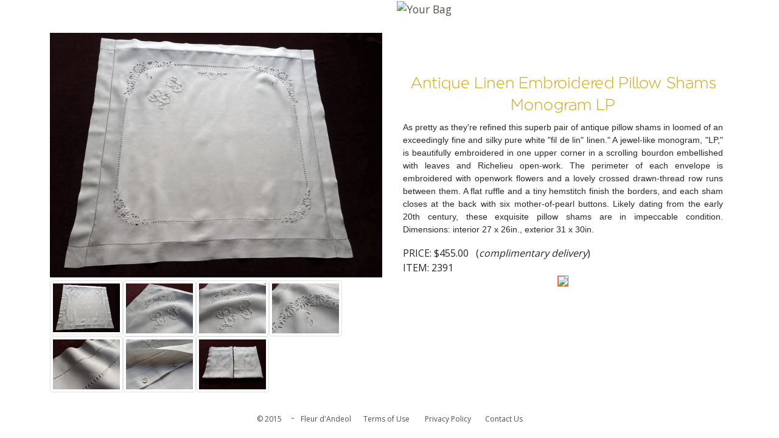

--- FILE ---
content_type: text/html; charset=UTF-8
request_url: https://fleurdandeol.com/pdetail.php?recordID=2391
body_size: 3817
content:

<!DOCTYPE html>

<html lang="en"><!-- InstanceBegin template="/Templates/BootStrap1-2col_B5.dwt.php" codeOutsideHTMLIsLocked="false" -->
<head>
  <meta charset="utf-8">
    <meta name="viewport" content="width=device-width, initial-scale=1">
<link rel="preconnect" href="https://fonts.googleapis.com">
<link rel="preconnect" href="https://fonts.gstatic.com" crossorigin>
<link href="https://fonts.googleapis.com/css2?family=Open+Sans&display=swap" rel="stylesheet">
<script>
  (function(i,s,o,g,r,a,m){i['GoogleAnalyticsObject']=r;i[r]=i[r]||function(){
  (i[r].q=i[r].q||[]).push(arguments)},i[r].l=1*new Date();a=s.createElement(o),
  m=s.getElementsByTagName(o)[0];a.async=1;a.src=g;m.parentNode.insertBefore(a,m)
  })(window,document,'script','https://www.google-analytics.com/analytics.js','ga');

  ga('create', 'UA-67074481-1', 'auto');
  ga('send', 'pageview');

</script>
<!-- Bootstrap CSS -->
    <link href="https://cdn.jsdelivr.net/npm/bootstrap@5.1.3/dist/css/bootstrap.min.css" rel="stylesheet" integrity="sha384-1BmE4kWBq78iYhFldvKuhfTAU6auU8tT94WrHftjDbrCEXSU1oBoqyl2QvZ6jIW3" crossorigin="anonymous">
<link href="css2/Site.css" rel="stylesheet"/>



  
<!-- InstanceBeginEditable name="doctitle" -->

  <script type="text/javascript">
         function swap(image) {
             document.getElementById("mainimg").src = image.href;
         }
    
</script>
<script type="text/javascript">
               $(document).ready(function(){
                    $("#button").click(function(){
 
                          var pid=$("#pid").val();
                         
 
                          $.ajax({
                              type:"post",
                              url:"fav2.php",
                              data:"pid="+pid,
                              success:function(data){
                                 $("#info").html(data);
                              }
 
                          });
 
                    });
               });
       </script>
<script type="text/javascript">



	function showStuff(id) {
		document.getElementById(id).style.display = 'block';
	}



</script>
<title>antique linen embroidered pillow shams monogram LP</title>
<meta name="description" content="  As pretty as they're refined this superb pair of antique pillow shams in loomed of an exceedingly fine and silky"/>
<meta name="keywords" content="" /> 
<!-- InstanceEndEditable -->


<link href="favicon.ico" rel="shortcut icon" type="image/x-icon" /><meta name="robots" content="noindex,follow" /><meta name="description" content="" /><meta name="keywords" content="" />

<!-- InstanceBeginEditable name="head" -->

<!-- InstanceEndEditable -->

<script type="text/javascript">var switchTo5x=true;</script>
<script type="text/javascript" src="https://ws.sharethis.com/button/buttons.js"></script>
<script type="text/javascript">stLight.options({publisher: "8a737050-c527-40d8-a931-819a69a82536", doNotHash: false, doNotCopy: false, hashAddressBar: false});</script>

<style type="text/css">
#msoc {
	text-align: center;
	margin-right: 25%;
	margin-left: 25%;
	border: none;
	margin-top: 6px;
	margin-bottom: 2px;
	padding: 10px;
}
.container section #LayoutDivFloor .navfloor1 a{
	color: #4D4D4D;
}
.text-center a
{color: #4D4D4D
}
.text-center a:hover
{color: #4D4D4D;
font-weight: bold;

}
.container section #LayoutDivFloor .navfloor1 a:hover{
	font-weight: bold;
}
label { vertical-align: middle; }
</style>

</head>

<body>
<!-- Option 1: Bootstrap Bundle with Popper -->
    <script src="https://cdn.jsdelivr.net/npm/bootstrap@5.1.3/dist/js/bootstrap.bundle.min.js" integrity="sha384-ka7Sk0Gln4gmtz2MlQnikT1wXgYsOg+OMhuP+IlRH9sENBO0LRn5q+8nbTov4+1p" crossorigin="anonymous"></script>
<div class="container-fluid bgwhite margbotlogo">
  <div class="row ">
    <div class="col">
      <a class=" text-center " href="index.php"><img name="fleur250b" src="pic/icon/fleur550grey3.png" alt="" class="mgleft100" ></a>
    </div>
    <div class="col">
        <a class=" text-center" href="
      cart3.php" ><img    src="pic/icon/carttop.png" alt="Your Bag" width=""  id="cart5" class="mgright50" /></a> 
    </div>
    
  </div>
</div>




 
      
<div class="container"><!-- InstanceBeginEditable name="EditRegion1" -->
   
	<!-- InstanceEndEditable --> </div>



   
            
<div class="container">
  
<div class="row">
        <div class="col-md-6"><!-- InstanceBeginEditable name="EditRegion6" -->
		 <div  class="text-center"><img itemprop="image"   src="pic/700/2391a.jpg"  id="mainimg"  alt="antique linen embroidered pillow shams monogram LP" style="cursor:hand" /></div>
   
   <div class= " mx-auto mgtop5"  >
   <div class="float-start img-thumbnail " id="thumb_img" >
         <a href="pic/700/2391a.jpg");'" onclick="swap(this); return false;"><img src="pic/100/2391a.jpg" width=110px ></a>
        
     </div>
 		<div class="float-start img-thumbnail" id="thumb_img" >
         <a href="pic/700/2391b.jpg");'" onclick="swap(this); return false;"><img src="pic/100/2391b.jpg" width=110px ></a>
        
     </div>
      
				<div class="float-start img-thumbnail" id="thumb_img" >
         <a href="pic/700/2391c.jpg");'" onclick="swap(this); return false;"><img src="pic/100/2391c.jpg" width=110px ></a>
        
     </div>
      
				<div class="float-start img-thumbnail" id="thumb_img" >
         <a href="pic/700/2391d.jpg");'" onclick="swap(this); return false;"><img src="pic/100/2391d.jpg" width=110px ></a>
        
     </div>
      
				<div class="float-start img-thumbnail" id="thumb_img" >
         <a href="pic/700/2391e.jpg");'" onclick="swap(this); return false;"><img src="pic/100/2391e.jpg" width=110px ></a>
        
     </div>
      
				<div class="float-start img-thumbnail" id="thumb_img" >
         <a href="pic/700/2391f.jpg");'" onclick="swap(this); return false;"><img src="pic/100/2391f.jpg" width=110px ></a>
        
     </div>
      
				<div class="float-start img-thumbnail" id="thumb_img" >
         <a href="pic/700/2391g.jpg");'" onclick="swap(this); return false;"><img src="pic/100/2391g.jpg" width=110px ></a>
        
     </div>
      
				
	</div>	
		
		
		
		<!-- InstanceEndEditable --></div>
       <div class="col-md-6"><!-- InstanceBeginEditable name="EditRegion3" -->
	   
	     <h1 class=" TitleMPd" id="title"  style=" margin-top:64.5px " itemprop="name"> antique linen embroidered pillow shams monogram LP  </h1>
	    <div class="mgtop5"><p class="fontquicksand">As pretty as they're refined this superb pair of antique pillow shams in loomed of an exceedingly fine and silky pure white "fil de lin" linen."  A jewel-like monogram, "LP," is beautifully embroidered in one upper corner in a scrolling bourdon embellished with leaves and Richelieu open-work.  The perimeter of each envelope is embroidered with openwork flowers and a lovely crossed drawn-thread row runs between them.  A flat ruffle and a tiny hemstitch finish the borders, and each sham closes at the back with six mother-of-pearl buttons.  Likely dating from the early 20th century, these exquisite pillow shams are in impeccable condition. Dimensions: interior 27 x 26in., exterior 31 x 30in.</p><p> PRICE: <span itemprop="offers" itemscope itemtype="http://schema.org/Offer">
<span itemprop="price">
$455.00 &nbsp;&nbsp;(<em>complimentary delivery</em>)<br> 
ITEM: 2391 <form  name="cart2" id="acart2" action="cart.php" method="post"> 
<input type="hidden" value="2391" name="pid" id="pid">
<div class="text-center margintop-10 ">  <input type="image" src="pic/icon/addbag1.fw.png" class="framedred"  name="submit" value=" "> </div>
</form>
</div>

	
       
   <div class="fontquicksand" id="ds" style="display: none;"> 
     <form  name="addfav" id="addfav" action="cart.php" method="post"> 
     <p class="fontquicksand mgtop20p " >   This sheet can be custom ordered as a queen or king duvet cover. If you prefer to have this sheet made into a duvet cover, select one of the following options before adding to bag.<br><b><a class="fontquicksand" href="duvet_covers.php"> See our Duvet-Cover Page for details.</a></b> </p>
         
<div class=" mgtop20p">
      	<input type="hidden" value="2391" name="pid" id="pid">	
 <div id="rd1" >        
 <!--if sheet king size no queen duvet cover option -->     
<div class="form-check" style="display: ;" >
<input class="form-check-input" type="radio" value="11" id="radio" name="flexCheckDefault"  >
  <label class="form-check-label smfont" for="flexCheckDefault">
    Queen   Duvet Cover: $855.00 (<em>includes sheet, labor, materials  delivery</em>
  </label>

 </div>
    <!--if end queen duvet cover option --> 
<div class="form-check">
<input class="form-check-input" type="radio"  value="12" id="radio2" name="radio2" >
  <label class="form-check-label smfont " for="flexCheckDefault">
   King   Duvet Cover: $1,005.00 (<em>includes sheet, labor, materials  delivery</em>)
  </label>


  </div></div></div>


<p class="text-center">     <input type="image" src="pic/icon/addbag1.fw.png"class="framedred"  name="submit" value=" "> </p></form>
     </div>
     <script type="text/JavaScript">
   var dc = 1013;  
  if (dc <1013 ) showStuff('ds');
  </script>	
  <div class="height60"> </div>
  	<!-- InstanceEndEditable --> </div>
</div>
     
      
  
 <script type="text/javascript">
   var dc = ;  
  if ( dc ) showStuff('dd');
   </script>
  
  
  
</div>
   
  </div >   
    <div class=" clearfix" >       </div>
            <footer>
             <div id="msoc"  >
     <span class='st_instagram' displayText='Instagram'></span>
     <span class='st_facebook' displayText='Facebook'></span>
  <span class='st_twitter' displayText='Twitter'></span>
  <span class='st_baidu' displayText='Baidu'></span>
  <span class='st_linkedin' displayText='LinkedIn'></span>
  <span class='st_pinterest' displayText='Pinterest'></span>
 
  
  </div>
                 <div class=" text-center"><a href="index.php">&copy; 2015</a> -<a href="index.php">Fleur d'Andeol</a><a href="CdUse.php">Terms of Use</a> <a href="privacy_info.php">Privacy Policy </a> <a href="Contact.php">Contact Us</a></div>
               
            </footer>
</div> </div>
   




 
    
    <!-- IE10 viewport hack for Surface/desktop Windows 8 bug -->
    <script src="js/ie10-viewport-bug-workaround.js"></script>
<script>
  window.twttr = (function (d,s,id) {
    var t, js, fjs = d.getElementsByTagName(s)[0];
    if (d.getElementById(id)) return; js=d.createElement(s); js.id=id; js.async=1;
    js.src="https://platform.twitter.com/widgets.js"; fjs.parentNode.insertBefore(js, fjs);
    return window.twttr || (t = { _e: [], ready: function(f){ t._e.push(f) } });
  }(document, "script", "twitter-wjs"));
</script>
   


</body>
<!-- InstanceEnd --></html>


--- FILE ---
content_type: text/css
request_url: https://fleurdandeol.com/css2/Site.css
body_size: 4881
content:

/* Move down content because we have a fixed navbar that is 50px tall */
@font-face {
font-family: "ITC Fenice Std Light";
src: url("https://fleurdandeol.com/css/fonts/567201ba9797b991ffbb82cb87f96469.eot");
src: url("https://fleurdandeol.com/css/fonts/567201ba9797b991ffbb82cb87f96469.woff2") format("woff2");
}

@font-face {
  font-family:RegencieLight;
  src: url(https://fleurdandeol.com//webfonts/RegencieLight/RegencieLight.woff);
}



.mgleft20
{
	margin-left:30px; 	
}
.mg2-2
{
	margin-right: 3px;
	margin-left: 2px;	
}
.sergeo16
{
	font-family: 'Open Sans', sans-serif;
	color: #333;
	font-size: 16px;
	
}
.sergeo18
{
	color: #282828;
	font-size: 16px;
	font-family: 'Open Sans', sans-serif;
	text-align: justify;	
}
.container
{
	background-color: #FFF;
}

.mgtop5
{
	margin-top:5px;
	background-color: #FFF;
}
.mgtop60
{
	margin-top:45px;
}
.mgtop100
{
	margin-top:100px;
}
.mgleft130
{
	margin-left:135px;
	
}
.mgleft100
{
	margin-left:105px;
	
}
.navbar {
	margin-bottom: 20px;
	border-bottom-width: thin;
	border-bottom-style: solid;
	border-bottom-color: #ffffff;
}




.container
{
	background-color: #FFFFFF;
}


h1 {
	font-weight: 200;
	text-align: center;
	font-family: 'Open Sans', sans-serif;
}
h4
{
	font-family: 'Open Sans', sans-serif;
	font-size: 1.3em;
	font-weight: normal;
	color: #6B574B;
}
.bx250-320 {
	font-family: 'Open Sans', sans-serif;
	font-size: 0.8em;
	color: #333;
	text-align: left;
	border: thin solid #6A762E;	
	width: 250px;
	max-width:250px;
	height: 360px;
	padding-top: 15px;
	padding-right: 20px;
	padding-bottom: 5px;
	padding-left: 15px;
	float: left;
	overflow: hidden;
	position: relative;
	margin-top: 1%;
	margin-right: 1%;
	margin-bottom: 1%;
	margin-left: 2%;
}

 .borderrd {
	border-top-color: #D64530;
	border-right-color: #D64530;
	border-bottom-color: #D64530;
	border-left-color: #D64530;
}
.container #ban1 {
	margin-right: -15px;
	margin-left: -15px;
}

.container #ban2 {
	margin-right: -10px;
	margin-left: -10px;
}
.container-fluid #topnav #dropdownMenu1 {
	color: #CCC;
	background-color: #666;
	border-top-color: #666;
	border-right-color: #666;
	border-bottom-color: #666;
	border-left-color: #666;
}

.container-fluid #topnav #dropdownMenu1 a{
	color: #CCC;
	
}
.container .jumbotron  .mainnav a {
	font-size: 0.80em;
	color: #666;
}

.bgwhite
{
	background-color:#FFFFFF;
}
.container-fluid.bgwhite .row .col-md-8 #topban .btn-group a .btn.btn-default {
	font-size: 84%;
	color: #565248;
	border-top-color: #FFF;
	border-right-color: #FFF;
	border-bottom-color: #FFF;
	border-left-color: #FFF;
	margin-top: 5px;
}

#bantop1 {
	background-color: #333;
}
.container #bantop1 .btn-group a   {
	font-size: 80%;
	color: #DFDFDF;
	background-color: #333;
	border-top-color: #333;
	border-right-color: #333;
	border-bottom-color: #333;
	border-left-color: #333;
}
.container-fluid #bantop1 .btn-group {
	color: #D1D1D1;
	background-color: #333;
	border-top-color: #333;
	border-right-color: #333;
	border-bottom-color: #333;
	border-left-color: #333;
}
#ttevent {
	font-family: Verdana, Geneva, sans-serif;
	font-size: 92%;
	font-variant: small-caps;
	color: #FD361A;
}
#ttevent a{
color: #000;
}
.h190
{
	height:190px;
}

.maxh190
{
	max-height:190px;
}


.navbar-header.bgwhite. a img 
{
	border-color:#FFF;
}
#navtop {
	margin-bottom: 5px;
	padding-bottom: 0px;
	border-bottom-width: thin;
	border-bottom-style: solid;
	border-bottom-color: #C0C0C0;
}
.nav.navbar-nav.navbar-right li {
	font-family: Tahoma, Geneva, sans-serif;
	font-size: 0.94em;
	font-variant: small-caps;
	color: #988034;
	text-decoration: none;
	padding-top: 20px;	
}
input {
	font-family: Tahoma, Geneva, sans-serif;
	font-size: 0.84em;
	font-weight: normal;
	font-variant: normal;
	color: #666;
	text-decoration: none;
	border-top-color: #FFF;
	border-right-color: #FFF;
	border-bottom-color: #FFF;
	border-left-color: #FFF;
}

#topnav {
	background-color: #FFF;
}
.navbar-header #topnav {
	background-color: #FFF;
}

.nav.navbar-nav.navbar-right li a {
	font-size: 14px;
	font-weight: normal;
	font-variant: small-caps;
	color: #988034;
}

#list5 ul
{
	margin-top: 40px;
	font-family: 'Open Sans', sans-serif;
}


#list5 li a {
	font-size:12px;	
	font-family: 'Open Sans', sans-serif;
	line-height:200%;
	font-weight: normal;
	font-variant: small-caps;
	color: #606060;
	list-style-type: none;
	text-decoration: none;
	margin-left:12%;
	margin-top:10%;
}
ul {
	list-style-type: none;
	font-family: 'Open Sans', sans-serif;
	font-size:12px;
	color: #FFF;
}
.margintt50
{
	margin-top:50px;
}

ul #list6 {
		font-size:12px !important ;	
	font-family: 'Open Sans', sans-serif;
	line-height:200%;
	font-weight: normal;
	font-variant: small-caps;
	list-style-type: none;
	text-decoration: none;
	margin-left:12%;
	margin-top:10%;	

}


ul #list6 li a {
		font-size:12px;	
	font-family: 'Open Sans', sans-serif;
	line-height:200%;
	font-weight: normal;
	font-variant: small-caps;
	list-style-type: none;
	text-decoration: none;
	margin-left:12%;
	margin-top:10%;	
	color: #8C7033 !important;
}
.ttlh1 {
	font-family: RegencieLight;
	font-size: 36px;
	font-weight: normal;
	color: #D8B676;
}
.imgframe10bgrey
{
	border: 2px solid #C7992E;
}

.radio label input {
	margin-left: -40px;
}
#rd1 {
	margin-left: -18px;
}
.framed3s {
	padding: 2px;
	margin:2px
	border-left-width: thin;
	border-bottom-style: solid;
	border-left-color: #666;
	border-top-width: thin;
	border-top-style: solid;
	border-right-style: solid;
	border-left-style: solid;
	border-top-color: #666;
	border-right-color: #666;
	border-bottom-color: #666;
}
.margleft20pc {
	margin-left: 20%;
}
.margleft150{
	margin-left: 150px;
}
.img-fluid
{
	max-width: 100%;
	height: auto;
	margin: 5px;	
}

.bx80pcframed
{
	padding: 12px;
	height: 80px;
	width: 80%;
	margin-top: 30px;
	margin-bottom: 10px;
	margin-left: 14%;
	border: thin solid #C2B9B6;
	font-family: 'Open Sans', sans-serif;
}
/* Set widths on the form inputs since otherwise they're 100% wide */
input[type="text"],
input[type="password"] {
    max-width: 280px;
}
.height200
{height:175px;
overflow:hidden;
}
.height250
{height:310px;
overflow:hidden;
}
.mgleft5pc
{
	margin-left:5%;
}
.mgleft50pc
{
	margin-left:50%;
}

.mgr50pc
{
	margin-right:50%;
}
.bx15pc
{
	margin: 5px;
	padding: 5px;
	float: left;
	
	width: 14%;
	border: thin solid #CCC;		
}
.bx50pc
{
	margin: 10px;
	padding: 5px;
	float: left;
	
	width: 92%;
	border: thin solid #CCC;		
}
.bx100pc
{
	float: left;
	width: 100%;
	height: auto;
	text-decoration: none;
			
}
.bx30pc
{
	margin: 5px;
	padding: 5px;
	float: left;	
	width: 94%;
	border: thin solid #CCC;		
}
.bxt
{
	margin: 5px;
	padding: 5px;
	float: left;	
	width: 98%;
			
}
/* Responsive: Portrait tablets and up */
.mg25_25 {
	margin-right: 25%;
	margin-left: 25%;
	border: thin;
	border-style: dotted;
	border-color: #CCC;
	margin-top: 10px;
	margin-bottom: 10px;
	padding: 10px;
}
.mg25-25 {
	margin-right: 5%;
	margin-left: 5%;
	border: thin;
	border-style: dotted;
	border-color: #CCC;
	margin-top: 10px;
	margin-bottom: 10px;
	padding: 10px;
}

.mg15_15 {
	margin-right: 5%;
	margin-left: 5%;
	
	margin-top: 10px;
	margin-bottom: 10px;
	
}
@media screen and (min-width: 768px) {
    .jumbotron {
        margin-top: 20px;
    }
    .body-content {
        padding: 0;
    }
	.bx50pc
{
	margin: 10px;
	padding: 5px;
	float: left;
	
	width: 44%;
	border: thin solid #CCC;		
}
.bx30pc
{
	margin: 5px;
	padding: 5px;
	float: left;
	
	width: 47%;
	border: thin solid #CCC;		
}
.mg15_15 {
	margin-right: 15%;
	margin-left: 15%;
	
	margin-top: 10px;
	margin-bottom: 10px;
	
}
.mg25-25 {
	margin-right: 15%;
	margin-left: 15%;
	border: thin;
	border-style: dotted;
	border-color: #CCC;
	margin-top: 10px;
	margin-bottom: 10px;
	padding: 10px;
}

}

@media (min-width:992px){
	
	.bx30pc
{
	margin: 5px;
	padding: 5px;
	float: left;
	
	width: 30%;
	border: thin solid #CCC;		
}
	.mg15_15 {
	margin-right: 15%;
	margin-left: 15%;
	
	margin-top: 10px;
	margin-bottom: 10px;
	
}
	.mg25-25 {
	margin-right: 25%;
	margin-left: 25%;
	border: thin;
	border-style: dotted;
	border-color: #CCC;
	margin-top: 10px;
	margin-bottom: 10px;
	padding: 10px;
}
	
	}
	
	@media (min-width:1200px){
	
	.bx30pc
{
	margin: 12px;
	padding: 5px;
	float: left;
	
	width: 31%;
	border: thin solid #CCC;		
}	
	.mg15_15 {
	margin-right: 20%;
	margin-left: 20%;
	
	margin-top: 10px;
	margin-bottom: 10px;
	
}	
	.mg25-25 {
	margin-right: 25%;
	margin-left: 25%;
	border: thin;
	border-style: dotted;
	border-color: #CCC;
	margin-top: 10px;
	margin-bottom: 10px;
	padding: 10px;
}	
	}


.container .navbar.navbar-default .container-fluid .navbar-header .navbar-brand {
	font-size: 2.4em;
	color: #988034;
}
.borderright
{
	border-right-width: thin;
	border-right-style: solid;
	border-right-color: #CCC;
}
.bx140-140 {
	
	color: #333;
	text-align: center;
	margin: 8px;
	float: left;
	height: 150px;
	width: 42%;
	padding-top: 5px;
	padding-right: 20px;
	padding-bottom: 5px;
	padding-left: 20px;
	border: thin solid #999;
	overflow: hidden;
	position: relati
}
.img100 {
	height: 60%;
	
	border-bottom-width: thin;
	border-bottom-style: dashed;
	border-bottom-color: #CCC;
	overflow: hidden;
}
.clmarron
{
	color:#735644;
	
}
.clgoldml
{
	color:#B67A21;
}
.clredish
{
	color:#780707;
}
.lightfont
{
	font-weight:300;
	
}

.container .clearfix table tr {
	
	font-size: 0.8em;
	font-family:Verdana, Geneva, sans-serif;
}
.container table  img {
	
	width:90%;
	text-align:center;
	margin:10px;
	
}
.padding5px
{
	padding:5px;
}

.bx200-250
{
	margin: 5px;
	padding: 5px;
	float: left;
	height: 280px;
	width: 30%;
	border: thin solid #CCC;		
}
.bx50
{
	margin: 10px;
	padding: 5px;
	float: left;
	height: 320px;
	width: 44%;
	border: thin solid #CCC;		
}


.height60
{height: 60px;
	
}
.height400
{height: 400px;
	
}
.height90
{height: 90px;
	
}
.height260
{
	height: 275px;
	overflow: hidden;	
}
.img180
{
	text-align: center;
	width:100%;
	max-width:180px;
	max-height: 180px;
	overflow: hidden;
}

.img30pc
{
	text-align: center;
	width:100%;
	height:74%;
	
	overflow: hidden;
}
.height300
{height:360px;
overflow:hidden;
}

.row-eq-height {
  display: -webkit-box;
  display: -webkit-flex;
  display: -ms-flexbox;
  display:         flex;
}
.img80pc
{
	text-align: center;
	margin-left:10%;
	margin-right:10%;	
	max-width:260px;
	height:200px;
	max-height: 66%;
	overflow: hidden;
}
.bordertop10-10
{
	border-top-width: thin;
	border-top-style: dotted;
	border-top-color: #999;
	border-right-color: #FFF;
	border-bottom-color: #FFF;
	border-left-color: #FFF;
	margin: 5px;
	padding: 8px;
	border-bottom-style: dotted;
}
.container .clearfix #banhat a
{
	color: #999;
	background-color: #FFF;
}
.d
{
	font-size: 1.6em;
	color: #666;
	line-height: 3em;
	vertical-align: middle;	
	
}
.colour-prunedk {
	color: #86260B;
}
.colour-prunedk a{
	color: #86260B;
}
.marginleft30 {
	margin-left: 30px;
}

.marginleft0 {
	margin-left: 10px;
}
.color_madder {
	color: #9C163C;
}
.color_madder:link{
	color: #9C163C;
}
.color_madder:visited{
	color: #9C163C;
}
footer
{
	color: #827364;
}

footer a
{
	color: #827364;
	margin-right: 10px;
	margin-left: 10px;
	font-size: 12px;
}
.borderbottomdot
{
	border-bottom-width: thin;
	border-bottom-style: dotted;
	border-bottom-color: #565248;
}
.bg333
{
	background-color:#333;
}
.mg8-8
{
	
	margin-left: 15%;
}
.mgtop20p
{
	margin-top:20px;
	border-top-color: #FFF;
	border-right-color: #FFF;
	border-bottom-color: #FFF;
	border-left-color: #FFF;
	
}
.mgtopbot20p
{
	margin-top:20px;
	margin-bottom:20px;	
}

.bgevents
{
	width:100%;
	background-image: url(../pic/events/850/event3b.jpg);
	font-size: 130%;
	line-height: 30px;
	color: #FFF;	
}
.bgevents a
{color: #FFF;
}
.bgnavbottom
{
	background-color:#F2F2F2;
	
}
	img {
	max-width:100%;
	border-top-color: #FFF;
	border-right-color: #FFF;
	border-bottom-color: #FFF;
	border-left-color: #FFF;
	background-color: #FFF;
}

p {
	margin-right: 10px;
	margin-left: 10px;
	
	
}
.framed10
{
	padding: 8px;
	border: thin solid #999;	
}
.mgtop50
{
	margin-top:50px;
	
}

.clearfix #form1 .mg25-25 {
	font-family: Tahoma, Geneva, sans-serif;
	font-size: 106%;
	color: #333;
}
.clearfix #form1 input {
	margin-left: 10px;
}
.bglgrey
{
	background-color: #E9E9E9;	
}
.pframedbl
{
	font-family: "Segoe UI", "Adobe Myungjo Std M", "Sitka Heading", "Segoe UI Semilight";
	font-size: 14px;
	font-weight: normal;
	color: #333;
	background-color: #C5DAFA;
	margin: 5%;
	padding: 10px;
	float: left;
	border: thin solid #4098D9;
}
.bordthin
{
	border: thin solid #608BD2;
}
.bv-form .help-block{margin-bottom:0}.bv-form .tooltip-inner{text-align:left}.nav-tabs li.bv-tab-success>a{color:#3c763d}.nav-tabs li.bv-tab-error>a{color:#a94442}.bv-form .bv-icon-no-label{top:0}.bv-form .bv-icon-input-group{top:0;z-index:100}
.slidermain
{
	background-color: #FFF;
	text-align: center;
	margin-right: 10%;
	margin-left: 15%;	
}.container #myCarousel .carousel-inner {
	background-color: #FFF;
	text-align: center;
}
	.navfloor {
	font-size: 12px;
	font-variant: small-caps;
	color: #333333;
	height: 18px;
	border-right-style: none;
	border-right-color: #CCC;
	border-right-width: thin;
	margin-top: 7px;
	margin-bottom: 3px;
	cursor: pointer;
	text-align: center;
	float: left;
	position: relative;
	margin-right: 1%;
	margin-left: 2.3%;
	padding-top:2%;
	padding-right: 3px;
	padding-bottom: 1%;
	padding-left: 2px;
}
.navfloor a
{
	color: #333;
	text-decoration: none;
}
.navfloor a:focus
{
		font-size: 12px;
	font-variant: small-caps;
	color: #333333;
	height: 18px;
	border-right-style: none;
	border-right-color: #CCC;
	border-right-width: thin;
	margin-top: 7px;
	margin-bottom: 3px;
	cursor: pointer;
	text-align: center;
	float: left;
	position: relative;
	margin-right: 1%;
	margin-left: 2.3%;
	padding-top:2%;
	padding-right: 3px;
	padding-bottom: 1%;
	padding-left: 2px;
}
.navfloor a:hover
{
	font-size: 16px;
	font-variant: small-caps;
	color: #333333;
	height: 18px;
	border-right-style: none;
	border-right-color: #CCC;
	border-right-width: thin;
	margin-top: 7px;
	margin-bottom: 3px;
	cursor: pointer;
	text-align: center;
	float: left;
	position: relative;
	margin-right: 1%;
	margin-left: 2.3%;
	padding-top:2%;
	padding-right: 3px;
	padding-bottom: 1%;
	padding-left: 2px;
}


.btn-default{color:#333;background-color:#FFF !important;border-color:#fff}
.btn-default a{color:#333;background-color:#FFF !important;border-color:#fff}
.btn-group{  border-color:#fff;}
.img40px
{
	text-align: center;
	margin: 5px;
	width: 40px;
	padding-top: 5px;
	border: thin solid #CCC;	
}



#message {
	height: 120px;
}
.newdropdown {
	color: #999 !important;
	border-color:#fff !important;
	font-size: 12px;
}
.color333
{
	color: #747474!important;
}
.framedred
{
	border: thin solid #e2653c;
	margin-top: 5px;
	margin-bottom: 5px;
}
.button1
{
	font-size: 15px;
	font-variant: small-caps;
	color: #E1E1E1;
	background-color: #333;
	text-align: center;
	padding-top: 8px;
	padding-right: 12px;
	padding-bottom: 8px;
	padding-left: 12px;
	margin-top: 10px;
	margin-bottom: 10px;
}
.hrmidlle
{
	color: #999;
	text-align: center;
	width: 70%;
	margin-left: 15%;	
}
.mgrightpdet
{
	margin-right: 250px;
}
.frame2pxmg10bt
{
	margin-bottom: 10px;
	border: 3px solid #EEE;
	padding: 10px;	
}
  .box {
        display: flex;
        flex-flow: row wrap;
      }
.w-94 {
	background-color: #FFF;
	text-align: center;
	margin: 3%;
}
.bgroundcol {
	background-color: #C8C2B8 ;
}
.link-mag10-gold a {
	font-size: 14px;
	font-variant: small-caps;
	color: #383325;
	text-align: center;
	float: left;
	height: 40px;
	width: 40%;
	border: thin solid #CCAE55;
	text-decoration: none;
	vertical-align: middle;
	margin-top: 1%;
	margin-right: 4%;
	margin-bottom: 1%;
	margin-left: 4%;
}
.height40
{
	height: 40px;	
}
.frqamegold
{
	border: 3px solid #C8AC6C;
}
.framegold2
{
	border: 5px solid #C8AC6C;
}
.margin-10-10
{	
	margin-left: 9%;	
}.container.bground_global #btnav {
	color: #FFF;
	margin-left: 9%;
}
.mgned30
{
	margin-left: -30px;	
}
.goldcol
{
	color: #C8AC6C;
}
.bgroundcol {
	background-color: #fff ;
}

.mgright50
{
	margin-right:150px;	
}
.marginleft20p {
	line-height: 30px;
	margin-left: 30px;
}
.container .row .col-md-6 #ds #addfav #rd1 {
	line-height: 30px;
	float: left;
	margin-left: 40px;
}

.navfloor1 {
	font-size: 16px;
	color: #272727;
	border-top-color: #FFF;
	border-right-color: #FFF;
	border-bottom-color: #FFF;
	border-left-color: #FFF;
	float: left;
	margin-top: 2px;
	margin-right: 1.2%;
	margin-bottom: 2px;
	margin-left: 1.2%;
	padding-top: 2px;
	padding-right: 2px;
	padding-bottom: 2px;
	padding-left: 2px;
	font-weight: normal;
	text-decoration: none;
	text-transform: none;
	font-family: 'Open Sans', sans-serif;
}
.navfloor1 a {
	
	font-weight: normal;
	text-decoration: none;
}
.navfloor2 {
	font-size: 16px;
	color: #FFFFFF;
	border-top-color: #FFF;
	border-right-color: #FFF;
	border-bottom-color: #FFF;
	border-left-color: #FFF;
	float: left;
	margin-top: 2px;
	margin-right: 1.2%;
	margin-bottom: 2px;
	margin-left: 1.2%;
	padding-top: 2px;
	padding-right: 2px;
	padding-bottom: 2px;
	padding-left: 2px;
	font-weight: normal;
	text-decoration: none;
	text-transform: none;
	font-family: 'Open Sans', sans-serif;
}
.navfloor2 a {
	color:#FFFFFF;
	
	font-weight: normal;
	text-decoration: none;
}

.boldblack a
{
	color: #000;
	text-decoration: none;
	font-family: Verdana, Geneva, sans-serif;
	
}
.fontquicksand
{
	font-family: 'Quicksand', sans-serif;
	font-size: 14px;
	color: #282828;
	text-align: justify;
}
.fontquicksand2
{
	
	font-size: 116%;
	color: #282828;
	text-align: justify;
	line-height: 40px;	
}
.fontquicksand a
{
	color: #000;
	text-decoration: none;
}
.fontquicksand a:hover
{
	font-size: 16px;
	font-weight: bold;	
}
.fontquicksand2
{
	font-family: 'Quicksand', sans-serif;
	font-size: 16px;
	color: #333;
	line-height: normal;
}
.margintop-10
{
	margin-top: -20px;
	text-align: center;
}
.margintop34
{
	margin-top: 20px;
	
}
#msoc {
	text-align: center;
	
	border: none;	
	margin-top: 20px;
	margin-bottom: 2px;
	padding: 4px;
}
.margbotlogo
{
	margin-bottom: 26px;	
}
input[type="checkbox"] {
    width: 24px;
    height: 24px;
    vertical-align: bottom;
}
label.checkbox {
    vertical-align: top;
    line-height: 24px;
    margin: 2px 0;
    display: block;
    height: 24px;
}
#down3 {
	font-size: 14px;
	color: #FFF;
	text-decoration: none;
	text-align: center;
	float: left;
	
	margin-left: 5%;
}
#down3 a{
	color: #FFF;
	text-decoration: none;
	padding-right: 10px;
	padding-left: 10px;	
	font-size: 14px;
}
.framepicbl
{
	border: 4px solid #484848;
}

.listlink a {
	font-size: 14px;
	margin: 5px;
	padding: 3px;
	border: thin solid #CCC;
}
.commentframed
{
	font-style: italic;
	color: #666;
	margin: 10px;
	padding: 8px;
	border: thin solid #CCC;	
}
#msoc {
	text-align: center;
	margin-right: 2%;
	margin-left: 2%;
	border: none;
	margin-top: 6px;
	margin-bottom: 2px;
	padding: 5px;
}
#toc1  {
	font-size: 18px;
	font-weight: 400;
	background-color: #FFF;
	text-align: center;
	vertical-align: middle;
	height:50px;
	top: 4px;
	width: 100%;
	line-height: 44px;
	margin-right: 5px;
	margin-left: 5px;
	border-top-width: thin;
	border-bottom-width: thin;
	border-top-style: solid;
	border-bottom-style: solid;
	border-top-color: #666;
	border-right-color: #666;
	border-bottom-color: #666;
	border-left-color: #666;
	letter-spacing: 3px;
	margin-top: 40px;
	margin-bottom: 30px;
}
#toc1 a {
	color: #CEAA1A;
	font-weight: bold;
	font-size: 16px;
	font-variant: small-caps;
	text-decoration: none;
}
#navfloor1 a {
	font-size: 14px;
	color: #666;
}
.mgtop40
{
	margin-top: 40px;	
}
#ds
{
	margin-right: 5px;
	margin-left: 18px;	
}
.mgtop10px
{
	margin-top: 10px;	
}
[type="radio"]:checked+label:after {
  background-color: #666  ;
  border: 2px solid black;
  
}
.framegold {
	border-top-color: #E4B85A;
	border-right-color: #E4B85A;
	border-bottom-color: #E4B85A;
	border-left-color: #E4B85A;	
}
.framewhite {
	border-top-color: #FFFFFF;
	border-right-color: #FFFFFF;
	border-bottom-color: #FFFFFF;
	border-left-color: #FFFFFF;
}
#mainimg
{border-top-color: #E4B85A;
	border-right-color: #E4B85A;
	border-bottom-color: #E4B85A;
	border-left-color: #E4B85A;	
}
#div4 a
{
	font-size: 16px;
	font-variant: small-caps;
	color: #232323;
	text-decoration: none;	
}
p {
	font-weight: normal;
	font-size: 16px;
}
.Title2 {
	font-family: Georgia, "Times New Roman", Times, serif;
	font-size: 18px;
	font-weight: 400;
	color: #772028;
}
.Title1 {
	font-family: Georgia, "Times New Roman", Times, serif;
	font-size: 36px;
	color: #772028;
}

.title4 {
	font-size: 14px;
	color: #772028;
}
.TitleMaindarkM {
	
	color: #9D764F;
	letter-spacing: 4px;
	text-align: center;
}

.TitleMPd {
	color: #d3a416;
	text-align: center;
	font-family: RegencieLight;
	font-size: 26px;
	text-transform: capitalize;
	line-height: 36px;
	
}
.TitleMPd5{
	color: #d3a416;
	text-align: center;
font-family: RegencieLight;
	font-size: 36px;
	text-transform: capitalize;
	
	
}
.TitleMPd2 {
	color: #C8AC6C;	
	text-align: center;
	font-family: RegencieLight;
	font-size: 38px;
	text-transform: capitalize;
	line-height: 60px;
	margin-top: 10px;
	margin-bottom: 20px;
}
.TitleMPd3 {
	color: #C8AC6C;	
	text-align: center;
	font-family: RegencieLight;
	font-size: 32px;
	text-transform: capitalize;
	line-height: 30px;
	margin-top: 10px;
	margin-bottom: 10px;
}
h3 {
	font-family: 'Open Sans', sans-serif;
	font-size: 18px;
	font-weight: 300;
	text-transform: capitalize;
	color: #426A97;
}
h2 {
	font-family: 'Open Sans', sans-serif;
	font-size: 1.9em;
	font-style: normal;
	font-weight: 400;
	color: #324563;
}

h3 a {
	font-family: 'Open Sans', sans-serif;
	font-size: 18px;
	font-weight: 300;
	text-transform: capitalize;
	color: #333;
}

h3 a:hover{outline:0;
font-family: 'Open Sans', sans-serif;
	font-size: 18px;
	font-weight: 300;
	text-transform: capitalize;
	color: #426A97;

}
h3 {
	font-size: 24px;
	color: #333;	
}
h5 {
	font-family: Tahoma, Geneva, sans-serif;
	font-size: 120%;
	font-variant: small-caps;
	color: #000;
}
body h6 a {
	font-size: 1em;
}
a
{
	color: #565248;
	text-decoration: none;
}
.body-content {
    padding-left: 15px;
    padding-right: 15px;
}
body {
	padding-bottom: 5px;
	background-color: #FFF;
	font-family: 'Open Sans', sans-serif;
	font-size:110%;
	
}
.align-items-left{
  display: flex; 
  align-items: left;  /*Aligns vertically center */
  justify-content: left; /*Aligns horizontally center */
}
.align-items-center {
  display: flex; 
  align-items: center;  /*Aligns vertically center */
  justify-content: center; /*Aligns horizontally center */
}
.smfont
{
	font-size: 12px;
	color: #000;
	text-decoration: none;	
}

--- FILE ---
content_type: text/plain
request_url: https://www.google-analytics.com/j/collect?v=1&_v=j102&a=2110778146&t=pageview&_s=1&dl=https%3A%2F%2Ffleurdandeol.com%2Fpdetail.php%3FrecordID%3D2391&ul=en-us%40posix&dt=antique%20linen%20embroidered%20pillow%20shams%20monogram%20LP&sr=1280x720&vp=1280x720&_u=IEBAAEABAAAAACAAI~&jid=386854775&gjid=1461347963&cid=925129076.1768794052&tid=UA-67074481-1&_gid=1538613294.1768794052&_r=1&_slc=1&z=779322563
body_size: -451
content:
2,cG-7CTTEFCLMH

--- FILE ---
content_type: application/javascript
request_url: https://fleurdandeol.com/js/ie10-viewport-bug-workaround.js
body_size: 256
content:
// JavaScript Document
(function () {
  'use strict';
  if (navigator.userAgent.match(/IEMobile\/10\.0/)) {
    var msViewportStyle = document.createElement('style');
    msViewportStyle.appendChild(
      document.createTextNode(
        '@-ms-viewport{width:auto!important}'
      )
    );
    document.querySelector('head').appendChild(msViewportStyle);
  }
})();

   